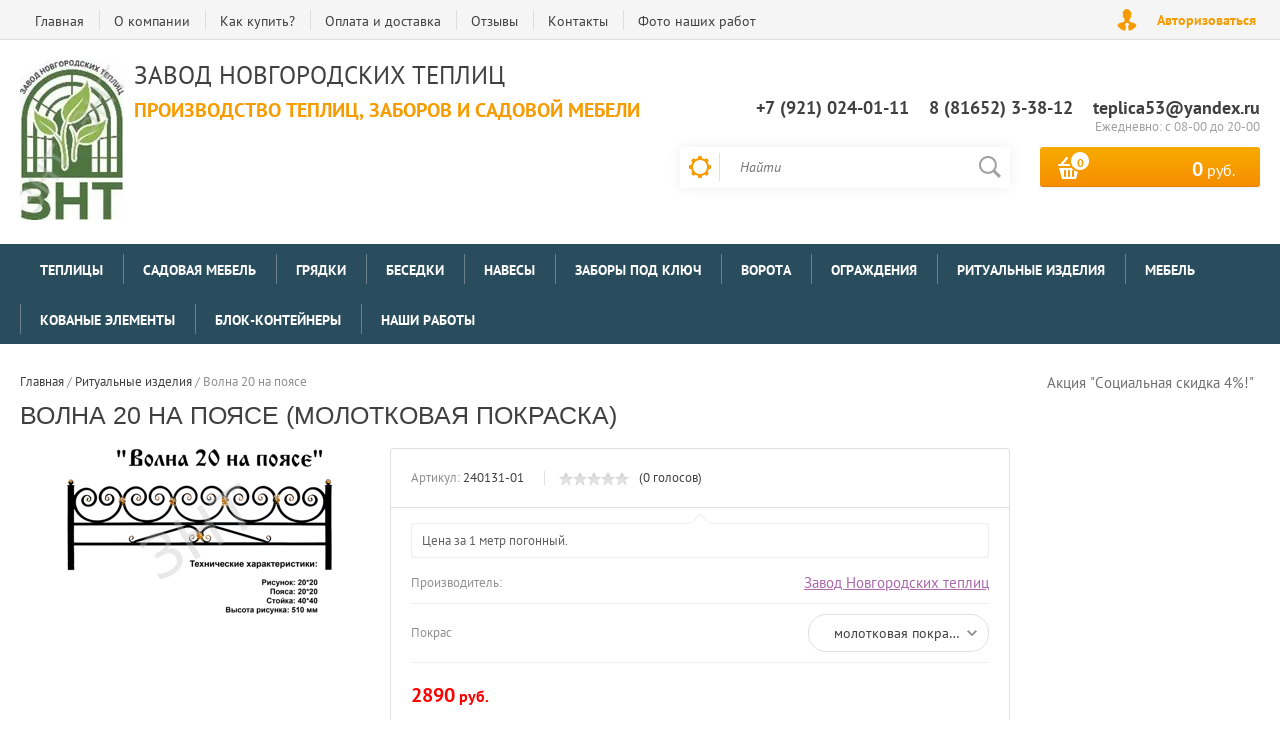

--- FILE ---
content_type: text/javascript
request_url: http://counter.megagroup.ru/6c02ce0f017acc933568d3f50f4d6ed1.js?r=&s=1280*720*24&u=http%3A%2F%2Fteplica53.ru%2Fshop%2Fproduct%2Fvolna-20-na-poyase-molotkovaya-pokraska&t=%D0%92%D0%BE%D0%BB%D0%BD%D0%B0%2020%20%D0%BD%D0%B0%20%D0%BF%D0%BE%D1%8F%D1%81%D0%B5%20(%D0%BC%D0%BE%D0%BB%D0%BE%D1%82%D0%BA%D0%BE%D0%B2%D0%B0%D1%8F%20%D0%BF%D0%BE%D0%BA%D1%80%D0%B0%D1%81%D0%BA%D0%B0)&fv=0,0&en=1&rld=0&fr=0&callback=_sntnl1769275983457&1769275983457
body_size: 204
content:
//:1
_sntnl1769275983457({date:"Sat, 24 Jan 2026 17:33:03 GMT", res:"1"})

--- FILE ---
content_type: application/javascript
request_url: http://teplica53.ru/g/s3/misc/form/1.0.0/s3.form.js
body_size: 2263
content:
$(function() {
	function fixFormId($container) {
		if ((match = $container.data('api-url').match(/form_id[^=]?=(\d+)/)) && match != null && typeof match[1] !== undefined) {
			$container.find('[name="form_id"]').val(match[1]);
		};
	}
	var s3From = {
		init: function() {
			this.initForms();
		},
		initForms: function(parent, callback, from_response) {
			var self = this;
			if (!parent) parent = document;
			if ($(parent)[0] === document || !$(parent).is('[data-api-url][data-api-type=form]')) {
				parent = $(parent).find('[data-api-url][data-api-type=form]');
			}

			if (!callback) {
				callback = typeof parent.data('callback') === 'function' ? parent.data('callback') : eval(parent.data('callback'));
			}

			$(parent).each(function() {
				var $container = $(this);
				var $form = $container.is("form") ? $container : $container.find("form");
				fixFormId($container);
				if ($container.data('s3form_inited')) {
					return;
				}
				if ($form.length) {
					$form.submit(function() {
						$.post($container.data('api-url'), $form.serialize(), res);
						return false;
					});
				} else if (!from_response) {
					$.getJSON($container.data('api-url'), null, res);
				}

				initFormCalendars($form);

				$container.data('s3form_inited', true);

				function res(response) {
					if (response.result.success && response.result['redirect_url']) {
						document.location = response.result['redirect_url'];
					} else if (response.result && response.result.html) {
						var uploaders_inits = '';
						var scripts = response.result.html.match(/<script[^>]*>[^<]*newSWFU[^<]*<\/script>/gm);
						if (scripts) {
							for (var i = 0; i < scripts.length; i++) {
								uploaders_inits += scripts[i].replace(/<script[^>]*>([^<]+)<\/script>/, "$1");
							}
						}
						var $replacement = $(response.result.html.replace(/[\r\n]/g, '').replace(/<script[^>]*>.*?<\/script>/g, ''));
						if (!$($replacement).is('[data-api-url][data-api-type=form]')) {
							$replacement = $($replacement).find('[data-api-url][data-api-type=form]');
						}
						$container.replaceWith($replacement);
						$container = $replacement;

						var $captcha = $container.find('input[name=_cn]');
						if ($captcha.length) {
							$.getScript('http://captcha.oml.ru/static/captcha.js?2', function() {
								var $d = $container.find("[id^=s3_captcha_cn]");
								mgCaptcha.draw("/my/s3/captcha/get.php", ($d.length ? $d.get(0) : null));
							});
						}

						var $uploads = $container.find('input[type="hidden"][id^="hidUploadField"]');

						if ($uploads.length) {
							if (typeof window['newSWFU'] !== 'function') {
								$.getScript('/shared/s3/swfupload/swfupload.upload.pack.js', function() {
									inituploaders();
								});
							} else {
								inituploaders();
							}
						}

						function inituploaders() {
							if (uploaders_inits) {
								eval(uploaders_inits);
							}
						}

						self.initForms($container, callback, true);

						if (typeof callback === 'function') {
							callback();
						}
					}
				}
				function initFormCalendars($container) {
					var formCalendars = $container.find('.s3wm-datepicker-calendar');
					var formCalendarsInterval = $container.find('.s3wm-datepicker-calendar_interval');

					if (!formCalendars.length && !formCalendarsInterval.length) {
						var siteLang = $('html').attr('lang') !== 'ru' ? 'en' : 'ru';
						// Init form calendars
						$container.find('.init-calendar').each(function(i){
							new tcal({
								'controlname':this.id,
								'place':this.parentNode,
								'lang': siteLang
							});

						});

						// Init form calendar intervals
						$container.find('.init-calendar-interval').each(function(i){
							for(var j=0; j<2; ++j){
								var e = f_getElement(this.id + '['+j+']');
								new tcal({
									'controlname':e.id,
									'place':e.parentNode,
									'lang': siteLang,
									'intervalpair':[
										this.id + '[0]',
										this.id + '[1]'
									],
									'intervalupdatecont' : this.id
								});
							}
						});
					}
					if (formCalendars.length && $.datepicker) {
						formCalendars.each(function(){
							var thisInputCalendar = $(this);

							if (thisInputCalendar.hasClass('hasDatepicker')) {return false;}

							thisInputCalendar.datepicker({
								changeMonth: true,
								changeYear: true
							});
						});
					}
					if (formCalendarsInterval.length && $.datepicker) {
						formCalendarsInterval.each(function(){
							var thisCalendarInterval = $(this);

							if (thisCalendarInterval.hasClass('calendar-init')) {return false;}

							thisCalendarInterval.addClass('calendar-init');

							var calendarWrap = thisCalendarInterval.closest('.form-calendar_interval,.form_calendar_interval');
							var inputInterval = calendarWrap.find('[type="text"]');

							inputInterval.eq(0).datepicker({
								changeMonth: true,
								changeYear: true,
								onClose: function(selectedDate) {
									inputInterval.eq(1).datepicker("option", "minDate", selectedDate);
								}
							});
							inputInterval.eq(1).datepicker({
								changeMonth: true,
								changeYear: true,
								onClose: function(selectedDate) {
									inputInterval.eq(0).datepicker("option", "maxDate", selectedDate);
									thisCalendarInterval.val(inputInterval.eq(0).val() + ' - ' + inputInterval.eq(1).val());
								}
							});
						});
					}
				}
			})
		}
	};

	var s3PopupForm = {
		init: function() {
			this.initPopupForms();
		},
		initPopupForms: function(parent, callback) {
			if (typeof myo) {
				if (!parent) parent = document;
				if ($(parent)[0] === document || !$(parent).is('[data-api-url][data-api-type=popup-form]')) {
					parent = $(parent).find('[data-api-url][data-api-type=popup-form]');
				}
				if (parent.data('api-url')) {
					fixFormId(parent);
					parent = parent.filter(function() {
						return !$(this).data('s3form_inited');
					});
					if (!callback) {
						callback = typeof parent.data('callback') === 'function' ? parent.data('callback') : eval(parent.data('callback'));
					}
					parent.data('s3form_inited', true).click(function(e) {
						var $this = $(this);
						if (myo.show) {
							myo.show({
								html: '<div data-api-url="' + $this.data('api-url') + '" data-api-type="form"></div>',
								clas: $(this).data('wr-class'),
								afterOpen: function() {
									var win = this;
									win.loadDiv.show();
									s3From.initForms(win.bodyDiv.find('>div[data-api-type]'), function() {
										win.loadDiv.hide();
										if (typeof callback === 'function') {
											callback();
										}
									});
								}
							});
						} else if (myo.open) {
							myo.open({
								html: '<div data-api-url="' + $this.data('api-url') + '" data-api-type="form"></div>',
								clas: $(this).data('wr-class'),
								afterOpen: function() {
									var win = this;
									win.loadDiv.show();
									s3From.initForms(win.bodyDiv.find('>div[data-api-type]'), function() {
										win.loadDiv.hide();
										if (typeof callback === 'function') {
											callback();
										}
									});
								}
							});
						}
						e.preventDefault();
						return false;
					})
				}
			}
		}
	};

	s3PopupForm.init();
	s3From.init();
});